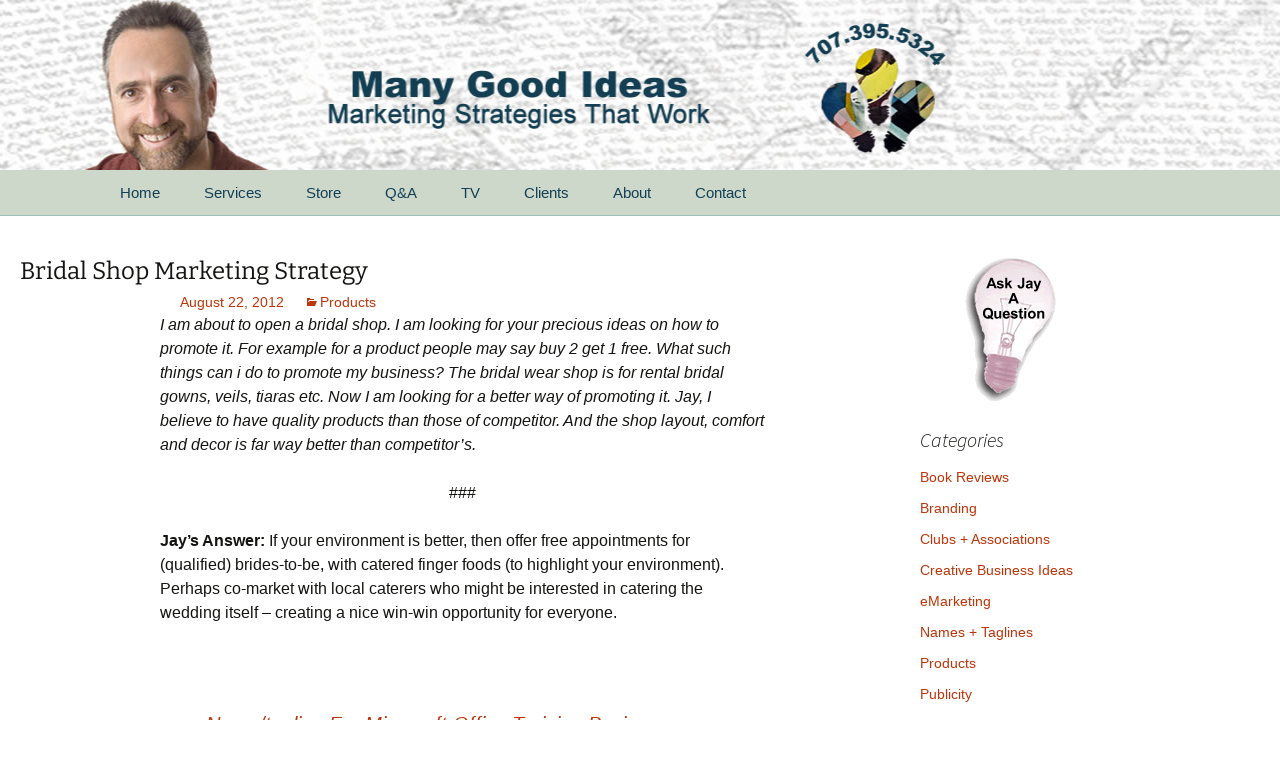

--- FILE ---
content_type: text/css
request_url: https://www.manygoodideas.com/wp-content/themes/twentythirteen-child/style.css?ver=20251202
body_size: 6679
content:
/*
 Theme Name:   MGI 2013-child
 Theme URI:    http://example.com/twentythirteen-child/
 Description:  Many Good Ideas Theme
 Author:       Many Good Ideas
 Author URI:   http://manygoodideas.com
 Template:     twentythirteen
 Version:      1.0.0
*/

@import url("../twentythirteen/style.css");

a#ask img {background: url(img/btn-AskJay.gif) top left no-repeat;}
a#ask:hover img {background: url(img/hov-AskJay.gif) top left no-repeat;}

a#startup img {background: url(img/btn-Startup.gif) top left no-repeat;}
a#startup:hover img {background: url(img/hov-Startup.gif) top left no-repeat;}

a#smbiz img {background: url(img/btn-SmallBiz.gif) top left no-repeat;}
a#smbiz:hover img {background: url(img/hov-SmallBiz.gif) top left no-repeat;}

a#bigbiz img {background: url(img/btn-BigBiz.gif) top left no-repeat;}
a#bigbiz:hover img {background: url(img/hov-BigBiz.gif) top left no-repeat;}

a#speak img {background: url(img/btn-Speaking.gif) top left no-repeat;}
a#speak:hover img {background: url(img/hov-Speaking.gif) top left no-repeat;}

a#nonprof img {background: url(img/btn-NonProfit.gif) top left no-repeat;}
a#nonprof:hover img {background: url(img/hov-NonProfit.gif) top left no-repeat;}

a#names img {background: url(img/btn-Names.gif) top left no-repeat;}
a#names:hover img {background: url(img/hov-Names.gif) top left no-repeat;}

/**
 * 1.0 Reset
 *
 * Modified from Normalize.css to provide cross-browser consistency and a smart
 * default styling of HTML elements.
 *
 * @see http://git.io/normalize
 * ----------------------------------------------------------------------------
 */
 
html,
button,
input,
select,
textarea {
	font-family: Arial, Helvetica, sans-serif;
}

table {
	border-bottom: none;
	font-size: 12px;
}

td {
	border-top: none;
	padding: 0 0 0 0;
}

h1 {
	font-size: 36px;
	margin: 10px 0;
}

h4 {
	font-size: 14px;
	margin: 25px 0;
}

.entry-content blockquote {
	font-size: 16px;
}


/**
 * 2.0 Repeatable Patterns
 * ----------------------------------------------------------------------------
 */
 
button,
input[type="submit"],
input[type="button"],
input[type="reset"] {
	background: #e05d22; /* Old browsers */
	background: -webkit-linear-gradient(top, #e05d22 0%, #d94412 100%); /* Chrome 10+, Safari 5.1+ */
	background:   linear-gradient(to bottom, #e05d22 0%, #d94412 100%); /* W3C */
	border: none;
	border-bottom: 0px solid #b93207;
	border-radius: 3px;
	color: #fff;
	display: inline-block;
	margin: 2px;
	padding: 6px;
	text-decoration: none;
}



/**
 * 4.2 Navigation
 * ----------------------------------------------------------------------------
 */

.navbar {
	background-color: #CDD8CB;
	border-bottom: 1px solid rgb(140, 181, 178, 0.7);
}

.nav-menu li a {
	color: #123F54;
	display: block;
	font-size: 15px;
	line-height: 1;
	padding: 15px 20px;
	text-decoration: none;
}

.nav-menu li:hover > a,
.nav-menu li a:hover {
	background-color: #F9EF55;
	color: #1E4C00;
}

/* Currently selected page */
.nav-menu .current_page_item > a,
.nav-menu .current_page_ancestor > a,
.nav-menu .current-menu-item > a,
.nav-menu .current-menu-ancestor > a {
	color: #174867;
	font-style: normal;
	font-weight: bold;
	text-decoration:underline;
}

.nav-menu .sub-menu,
.nav-menu .children {
	background-color: #5F868F;
}

ul.nav-menu ul a:hover,
.nav-menu ul ul a:hover {
	background-color: #B39E55;
}

/* Get rid of lower border */
.site-header .home-link {
	padding: 0 0px;
	min-height: 170px;
}

/**
 * 5.0 Content
 * ----------------------------------------------------------------------------
 */

.entry-header {
	display: none;
}

.post-entry-header {
	display: inline;
}

/**
 * 5.1 Entry Header
 * ----------------------------------------------------------------------------
 */


.entry-title {
	margin-left: 20px;
	font-size: 24px;
}

/**
 * 5.2 Entry Meta
 * ----------------------------------------------------------------------------
 */
 
.entry-meta .date a:before {
	content: initial;
}

.sticky.format-standard .entry-meta .date,
.sticky.format-audio .entry-meta .date,
.sticky.format-chat .entry-meta .date,
.sticky.format-image .entry-meta .date,
.sticky.format-gallery .entry-meta .date {
	display: inline;
}

/**
 * 5.5 Post Formats
 * ----------------------------------------------------------------------------
 */
.format-image .categories-links,
.format-image .tags-links {
	display: inline;
}


/**
 * 5.9 Archives
 * ----------------------------------------------------------------------------
 */

.archive-header {
	background-color: #e8e5ce;
}

.archive-title,
.archive-meta {
	padding: 0px 0px 0px 30px;
}

/**
 * 6.0 Sidebar
 * ----------------------------------------------------------------------------
 */

.site-main .widget-area {
	float: right;
	width: 240px;
}

/**
 * 6.1 Widgets
 * ----------------------------------------------------------------------------
 */

.widget {
	background-color: white;
	padding: 0px;
}

.widget .widget-title {
	font: 300 italic 20px "Source Sans Pro", Helvetica, sans-serif;
	margin: 0 0 10px;
	background-color: white;
}

.widget .widget-title-color {
	font: 300 italic 20px "Source Sans Pro", Helvetica, sans-serif;
	margin: 0 0 10px;
	padding: 4px;
	background-color: rgba(140, 181, 178, 0.7);
}

/**
 * 8.0 Media Queries Override
 * ----------------------------------------------------------------------------
 */

/* See: http://wpti.ps/functions/mobile-optimized-twenty-thirteen-header-image/ */
@media (max-width: 767px) {
  	.site-header .home-link {
		padding: 0 0px;
		min-height: 110px;
	}
	.site-title {
		font-size: 36px;
		padding: 8px 0 10px;
	}
	.site-description {
		font-size: 22px;
	}
}

@media (max-width: 359px) {
  	.site-header .home-link {
		padding: 0 0px;
		min-height: 80px;
	}

	.site-title {
		font-weight: normal;
	}
	.site-description {
	    clip: rect(1px, 1px, 1px, 1px);
	    position: absolute;
	}
}

@media (max-width: 999px) {
	.sidebar .entry-header,
	.sidebar .entry-content,
	.sidebar .entry-summary,
	.sidebar .entry-meta,
	.sidebar .comment-list,
	.sidebar .comment-reply-title,
	.sidebar .comment-navigation,
	.sidebar .comment-respond .comment-form,
	.sidebar .featured-gallery,
	.sidebar .post-navigation .nav-links,
	.author.sidebar .author-info {
		max-width: 100%;
		padding-left: 0;
		padding-right: 0;
	}

	.sidebar .site-info,
	.search.sidebar .page-content,
	.blog.sidebar .page-content,
	.attachment .entry-header,
	.sidebar .comments-title {
		max-width: 100%;
	}

	.sidebar .entry-header,
	.sidebar .entry-content,
	.sidebar .entry-summary,
	.sidebar .entry-meta {
		max-width: 90%;
		padding: 0px;
	}

	.site-main .sidebar-container {
		height: auto;
		margin: 0 auto;
		max-width: 90%;
		position: relative;
		top: 20px;
	}
	
	.site-main .widget-area {
		float: none;
		width: 240px;
	}
}
